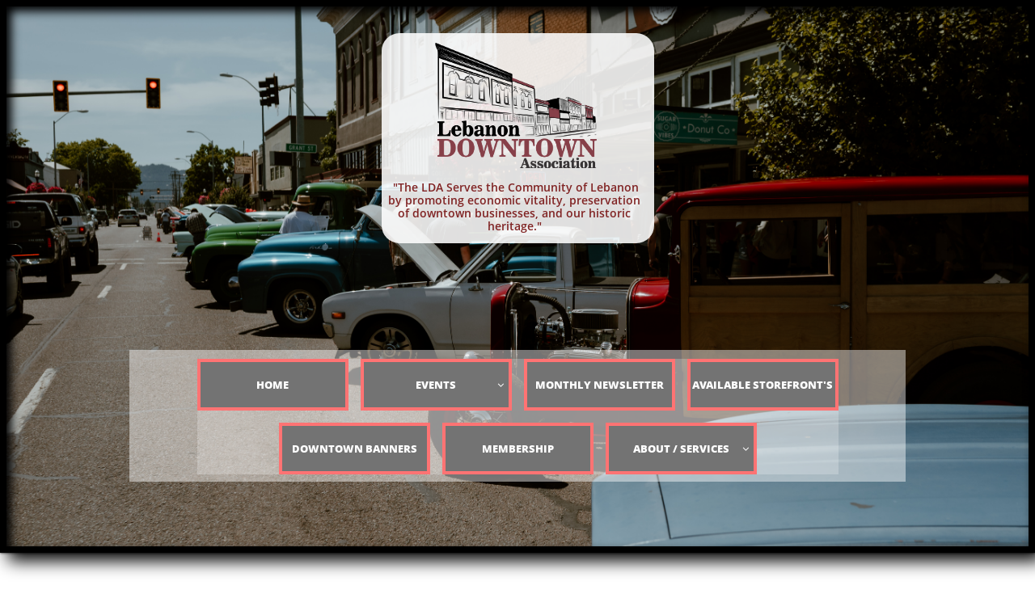

--- FILE ---
content_type: text/html
request_url: https://www.lebanondowntownassociation.com/halloween-hustle-5k
body_size: 9955
content:
<!DOCTYPE html PUBLIC "-//W3C//DTD XHTML 1.0 Transitional//EN" "http://www.w3.org/TR/xhtml1/DTD/xhtml1-transitional.dtd">
<html xmlns="http://www.w3.org/1999/xhtml">
<head>
<title>Halloween Hustle 5K</title>
<meta http-equiv="Content-Type" content="text/html; charset=utf-8"/>
<meta http-equiv="X-UA-Compatible" content="IE=edge">
<meta name="SKYPE_TOOLBAR" content="SKYPE_TOOLBAR_PARSER_COMPATIBLE"/>
<meta name="HandheldFriendly" content="True" />
<meta name="MobileOptimized" content="1024" />
<meta name="viewport" content="width=1024" /> 
<meta name="description" content="Explore the Lebanon Downtown Association website: Your guide to the vibrant heart of Lebanon, Oregon. Discover local events, support thriving businesses, and learn about community revitalization efforts. Access resources for downtown development, volunteer opportunities, and stay connected with everything happening in Lebanon’s historic downtown district!">

<link rel="shortcut icon" href="https://storage.googleapis.com/wzukusers/user-18975416/images/fav-8cbc24632f1049c8bb1b6d58f9beed84/favicon.ico?v=fav-8cbc24632f1049c8bb1b6d58f9beed84" type="image/x-icon" />
<link rel="icon" type="image/png" href="https://storage.googleapis.com/wzukusers/user-18975416/images/fav-8cbc24632f1049c8bb1b6d58f9beed84/favicon-16x16.png?v=fav-8cbc24632f1049c8bb1b6d58f9beed84" sizes="16x16">
<link rel="icon" type="image/png" href="https://storage.googleapis.com/wzukusers/user-18975416/images/fav-8cbc24632f1049c8bb1b6d58f9beed84/favicon-32x32.png?v=fav-8cbc24632f1049c8bb1b6d58f9beed84" sizes="32x32">
<link rel="icon" type="image/png" href="https://storage.googleapis.com/wzukusers/user-18975416/images/fav-8cbc24632f1049c8bb1b6d58f9beed84/favicon-96x96.png?v=fav-8cbc24632f1049c8bb1b6d58f9beed84" sizes="96x96">
<link rel="icon" type="image/png" href="https://storage.googleapis.com/wzukusers/user-18975416/images/fav-8cbc24632f1049c8bb1b6d58f9beed84/favicon-160x160.png?v=fav-8cbc24632f1049c8bb1b6d58f9beed84" sizes="160x160">
<link rel="icon" type="image/png" href="https://storage.googleapis.com/wzukusers/user-18975416/images/fav-8cbc24632f1049c8bb1b6d58f9beed84/favicon-196x196.png?v=fav-8cbc24632f1049c8bb1b6d58f9beed84" sizes="196x196">
<link rel="apple-touch-icon" href="https://storage.googleapis.com/wzukusers/user-18975416/images/fav-8cbc24632f1049c8bb1b6d58f9beed84/apple-touch-icon.png?v=fav-8cbc24632f1049c8bb1b6d58f9beed84" />
<link rel="apple-touch-icon" sizes="57x57" href="https://storage.googleapis.com/wzukusers/user-18975416/images/fav-8cbc24632f1049c8bb1b6d58f9beed84/apple-touch-icon-57x57.png?v=fav-8cbc24632f1049c8bb1b6d58f9beed84">
<link rel="apple-touch-icon" sizes="60x60" href="https://storage.googleapis.com/wzukusers/user-18975416/images/fav-8cbc24632f1049c8bb1b6d58f9beed84/apple-touch-icon-60x60.png?v=fav-8cbc24632f1049c8bb1b6d58f9beed84">
<link rel="apple-touch-icon" sizes="72x72" href="https://storage.googleapis.com/wzukusers/user-18975416/images/fav-8cbc24632f1049c8bb1b6d58f9beed84/apple-touch-icon-72x72.png?v=fav-8cbc24632f1049c8bb1b6d58f9beed84">
<link rel="apple-touch-icon" sizes="114x114" href="https://storage.googleapis.com/wzukusers/user-18975416/images/fav-8cbc24632f1049c8bb1b6d58f9beed84/apple-touch-icon-114x114.png?v=fav-8cbc24632f1049c8bb1b6d58f9beed84">
<link rel="apple-touch-icon" sizes="120x120" href="https://storage.googleapis.com/wzukusers/user-18975416/images/fav-8cbc24632f1049c8bb1b6d58f9beed84/apple-touch-icon-120x120.png?v=fav-8cbc24632f1049c8bb1b6d58f9beed84">
<link rel="apple-touch-icon" sizes="152x152" href="https://storage.googleapis.com/wzukusers/user-18975416/images/fav-8cbc24632f1049c8bb1b6d58f9beed84/apple-touch-icon-152x152.png?v=fav-8cbc24632f1049c8bb1b6d58f9beed84">
<meta name="msapplication-square70x70logo" content="https://storage.googleapis.com/wzukusers/user-18975416/images/fav-8cbc24632f1049c8bb1b6d58f9beed84/mstile-70x70.png?v=fav-8cbc24632f1049c8bb1b6d58f9beed84" />
<meta name="msapplication-square144x144logo" content="https://storage.googleapis.com/wzukusers/user-18975416/images/fav-8cbc24632f1049c8bb1b6d58f9beed84/mstile-144x144.png?v=fav-8cbc24632f1049c8bb1b6d58f9beed84" />
<meta name="msapplication-square150x150logo" content="https://storage.googleapis.com/wzukusers/user-18975416/images/fav-8cbc24632f1049c8bb1b6d58f9beed84/mstile-150x150.png?v=fav-8cbc24632f1049c8bb1b6d58f9beed84" />
<meta name="msapplication-wide310x150logo" content="https://storage.googleapis.com/wzukusers/user-18975416/images/fav-8cbc24632f1049c8bb1b6d58f9beed84/mstile-310x150.png?v=fav-8cbc24632f1049c8bb1b6d58f9beed84" />
<meta name="msapplication-square310x310logo" content="https://storage.googleapis.com/wzukusers/user-18975416/images/fav-8cbc24632f1049c8bb1b6d58f9beed84/mstile-310x310.png?v=fav-8cbc24632f1049c8bb1b6d58f9beed84" />


<meta name="twitter:card" content="summary"/>
<meta property="og:image" content="https://storage.googleapis.com/wzsitethumbnails/site-42021467/800x500.jpg"/>
<meta property="og:image:width" content="800"/>
<meta property="og:image:height" content="500"/>

<script type="text/javascript">
var _fc;window.getInsights=function(a,b){_fc||(_fc=a,a=null),window.AMInsights?(_fc&&(_fc(window.AMInsights),_fc=null),a&&a(window.AMInsights)):(b=b||25,setTimeout(function(){window.getInsights(a,2*b)},b))};
</script>
<script type="text/javascript" src="https://assets.mywebsitebuilder.com/assets/t.js?brand=SiteBuilder&v=g-202507311507277730" async></script>
<script type="text/javascript">
window.getInsights(function(insights){insights.init('0a5ce24f-29d7-4563-9888-9379b79cf126');});
</script>

<link rel='stylesheet' type='text/css' href='https://components.mywebsitebuilder.com/g-202507311507277730/viewer-sitebuilder/viewer.css'/>

<script type='text/javascript'>
var PageData = {"baseAddress":"www.lebanondowntownassociation.com","ServicesBasePath":"","isTablet":false,"siteSettings":{"behanceSocialLinkId":"{\"type\":\"behance\",\"title\":\"Behance\",\"url\":\"http://www.behance.com\"}","doneFirstPublish":"true","dribbbleSocialLinkId":"{\"type\":\"dribbble\",\"title\":\"Dribbble\",\"url\":\"http://www.dribbble.com\"}","enableColumnsGrid":"false","etsySocialLinkId":"{\"type\":\"etsy\",\"title\":\"Etsy\",\"url\":\"http://www.etsy.com\"}","facebookSocialLinkId":"{\"type\":\"facebook\",\"title\":\"Facebook\",\"url\":\"https://www.facebook.com/lebanondowntownassociation\"}","flickrSocialLinkId":"{\"type\":\"flickr\",\"title\":\"Flickr\",\"url\":\"http://www.flickr.com\"}","googlePlusSocialLinkId":"{\"type\":\"googlePlus\",\"title\":\"Google+\",\"url\":\"\"}","instagramSocialLinkId":"{\"type\":\"instagram\",\"title\":\"Instagram\",\"url\":\"http://www.instagram.com\"}","isFirstMobileUse":"true","linkedinSocialLinkId":"{\"type\":\"linkedin\",\"title\":\"LinkedIn\",\"url\":\"\"}","mobileIsDeactivated":"true","picasaSocialLinkId":"{\"type\":\"picasa\",\"title\":\"Picasa\",\"url\":\"http://www.picasa.com\"}","pinterestSocialLinkId":"{\"type\":\"pinterest\",\"title\":\"Pinterest\",\"url\":\"\"}","redditSocialLinkId":"{\"type\":\"reddit\",\"title\":\"Reddit\",\"url\":\"http://www.reddit.com\"}","renrenSocialLinkId":"{\"type\":\"renren\",\"title\":\"Renren\",\"url\":\"http://www.renren.com\"}","showAlwaysColumnsGrid":"false","soundCloudSocialLinkId":"{\"type\":\"soundCloud\",\"title\":\"SoundCloud\",\"url\":\"http://www.soundcloud.com\"}","tripAdvisorSocialLinkId":"{\"type\":\"tripAdvisor\",\"title\":\"Trip Advisor\",\"url\":\"http://www.tripadvisor.com\"}","tumblrSocialLinkId":"{\"type\":\"tumblr\",\"title\":\"Tumblr\",\"url\":\"http://www.tumblr.com\"}","twitterSocialLinkId":"{\"type\":\"twitter\",\"title\":\"Twitter\",\"url\":\"\"}","vimeoSocialLinkId":"{\"type\":\"vimeo\",\"title\":\"Vimeo\",\"url\":\"http://www.vimeo.com\"}","vkSocialLinkId":"{\"type\":\"vk\",\"title\":\"VK\",\"url\":\"http://www.vk.com\"}","weiboSocialLinkId":"{\"type\":\"weibo\",\"title\":\"Weibo\",\"url\":\"http://www.weibo.com\"}","youtubeSocialLinkId":"{\"type\":\"youtube\",\"title\":\"Youtube\",\"url\":\"http://www.youtube.com\"}"},"defaultAjaxPageID":"id1658442793241","PageNotFound":false};
var Global = {"FacebookAppID":null,"IsMobileView":false,"IsTabletView":false,"IsMobileClient":false,"CloudflareOptions":6,"SiteID":42021467};
var SiteInformation = {"groupId":42021467,"isPublished":false,"limitations":{"video":{"limitation":{"isLimited":true},"dialog":{"isDiscount":false}},"pages":{"limitation":{"isLimited":true},"dialog":{"isDiscount":false}},"ecommerce":{"limitation":{"isLimited":true},"dialog":{"isDiscount":false}},"publish":{"limitation":{"isLimited":true},"dialog":{"isDiscount":false}},"stats":{"limitation":{"isLimited":false},"dialog":{"isDiscount":false}},"storage":{"limitation":{"isLimited":true},"dialog":{"isDiscount":false}},"file":{"limitation":{"isLimited":true},"dialog":{"isDiscount":false}},"premium":{"limitation":{"isLimited":false},"dialog":{"isDiscount":false}},"mobile":{"limitation":{"isLimited":true},"dialog":{"isDiscount":false}},"newSites":{"limitation":{"isLimited":true},"dialog":{"isDiscount":false}},"favicon":{"limitation":{"isLimited":true},"dialog":{"isDiscount":false}},"embedded":{"limitation":{"isLimited":true},"dialog":{"isDiscount":false}},"bannerFeature":{"limitation":{"isLimited":false},"dialog":{"isDiscount":false},"iframeUrl":"https://components.mywebsitebuilder.com/sitebuilder/freebanner.html","iframeHeight":"66px"},"history":{"limitation":{"isLimited":true},"dialog":{"isDiscount":false}},"posts":{"limitation":{"isLimited":true},"dialog":{"isDiscount":false}},"hdvideo":{"limitation":{"isLimited":true},"dialog":{"isDiscount":false}},"totalPages":{"limitation":{"isLimited":true},"dialog":{"isDiscount":false}},"advancedStats":{"limitation":{"isLimited":false},"dialog":{"isDiscount":false}},"form":{"limitation":{"isLimited":true},"dialog":{"isDiscount":false}}},"isPremium":true,"isSaved":false,"siteType":0,"isTemplate":false,"baseVersion":"60908534","isFirstSiteVersion":false,"hasSites":false,"storeInformation":{},"appMarketInformation":{}};
var Settings = {"UserStorageUrlsMap":{"2":"https://wzukusers.blob.core.windows.net/user-{0}/","6":"https://storage.googleapis.com/wzukusers/user-{0}/","61":"https://storage.googleapis.com/wzukusers/user-{0}/","100":"https://storage.googleapis.com/te-hosted-sites/user-{0}/","105":"https://storage.googleapis.com/te-sitey-sites/user-{0}/","103":"https://storage.googleapis.com/te-websitebuilder-sites/user-{0}/","102":"https://storage.googleapis.com/te-sitelio-sites/user-{0}/","106":"https://storage.googleapis.com/te-sitebuilder-sites/user-{0}/"},"WebzaiStorageUrlsMap":{"2":"https://wzuk.blob.core.windows.net/assets/","6":"https://storage.googleapis.com/wzuk/assets/","61":"https://storage.googleapis.com/wzuk/assets/"},"InsightsTrackerUrl":"https://assets.mywebsitebuilder.com/assets","GoogleMapsApiKey":"AIzaSyB0Y_Se6ML5I_sabSoSyMg004wY1XUoBaY","RecaptchaSiteKey":"6LeezEMUAAAAABxJKN1gbtMmzRN6C2CfFD1E6r0U","StaticContentUrl":"https://webzaidev.blob.core.windows.net/","ServiceAddress":"https://editor.sitebuilder.com/","ApplicationRoot":"https://components.mywebsitebuilder.com/g-202507311507277730","Brand":6,"ApplicationDomain":"sitebuilder.com","YoutubeApiKey":"","InstagramClientId":"483843269120637","AppsIframeRoot":"https://components.mywebsitebuilder.com","AppVersion":"g-202507311507277730","DevelopmentMode":"","ServiceEndpoints":{"Store":{"EmbedApi":"https://embed.sitebuilder.com/dist/src/","PublicApi":"https://store-api.sitebuilder.com/v1/"},"Storage":null},"ImageProxy":"https://images.builderservices.io/s/?","DataProxy":"https://data.mywebsitebuilder.com","IsApiPartner":false,"BrandName":"SiteBuilder","RaygunSettings":null,"FreeBannerUrl":"https://components.mywebsitebuilder.com/sitebuilder/freebanner.html"};

</script>
<script src='https://components.mywebsitebuilder.com/g-202507311507277730/viewer/viewer.js' type='text/javascript'></script>

<script src='https://storage.googleapis.com/te-sitebuilder-sites/user-18975416/sites/42021467/569beadf5cd46vWma5rX/889e9b54367d45b79e5bfca8be232abf.js?1768254477' type='text/javascript'></script>
<script src='https://storage.googleapis.com/te-sitebuilder-sites/user-18975416/sites/42021467/569beadf5cd46vWma5rX/8ea32d5feed045008cfaa9a08736d2aa.js?1768254477' type='text/javascript'></script>
<script src='https://storage.googleapis.com/te-sitebuilder-sites/user-18975416/sites/42021467/569beadf5cd46vWma5rX/e75c3bb1a0794f3cbcafa52317e3d51e.js?1768254477' type='text/javascript'></script>
<script type='text/javascript'>
var SiteFilesMap = {"page-id1343569893637":"https://storage.googleapis.com/te-sitebuilder-sites/user-18975416/sites/42021467/569beadf5cd46vWma5rX/7157e705212b46ac85c4005fb136b789.js","page-1404016490538":"https://storage.googleapis.com/te-sitebuilder-sites/user-18975416/sites/42021467/569beadf5cd46vWma5rX/2f65128c4237479e8d2d490edb885f10.js","page-id1465996365986":"https://storage.googleapis.com/te-sitebuilder-sites/user-18975416/sites/42021467/569beadf5cd46vWma5rX/4b651af0ea3f4dcdaadbe63111e6ad61.js","page-id1487876980236":"https://storage.googleapis.com/te-sitebuilder-sites/user-18975416/sites/42021467/569beadf5cd46vWma5rX/665d1cc12da1413bb9f23c4d3b074306.js","page-id1610607916719":"https://storage.googleapis.com/te-sitebuilder-sites/user-18975416/sites/42021467/569beadf5cd46vWma5rX/93615e4654f94469b55f94b888c3f369.js","page-id1611185151863":"https://storage.googleapis.com/te-sitebuilder-sites/user-18975416/sites/42021467/569beadf5cd46vWma5rX/34319024478447128a8d7d0cf058c045.js","page-id1611185979982":"https://storage.googleapis.com/te-sitebuilder-sites/user-18975416/sites/42021467/569beadf5cd46vWma5rX/be68cbcc8de64346a9ce8c96531e198b.js","page-id1611699738491":"https://storage.googleapis.com/te-sitebuilder-sites/user-18975416/sites/42021467/569beadf5cd46vWma5rX/822a47cababf4cb5b1a8a9af9cae6355.js","page-id1638823334296":"https://storage.googleapis.com/te-sitebuilder-sites/user-18975416/sites/42021467/569beadf5cd46vWma5rX/8a315dbb719c4ea79b774c40db43df67.js","page-id1654632012536":"https://storage.googleapis.com/te-sitebuilder-sites/user-18975416/sites/42021467/569beadf5cd46vWma5rX/5e608d24a6134be6a25fe2d78b48decb.js","page-id1656466637389":"https://storage.googleapis.com/te-sitebuilder-sites/user-18975416/sites/42021467/569beadf5cd46vWma5rX/8680b97be688415bb55dad7ff345fdc5.js","page-id1658442696098":"https://storage.googleapis.com/te-sitebuilder-sites/user-18975416/sites/42021467/569beadf5cd46vWma5rX/753b5ec23b274615811932f8dbd5b8f7.js","page-id1658442793241":"https://storage.googleapis.com/te-sitebuilder-sites/user-18975416/sites/42021467/569beadf5cd46vWma5rX/8ea32d5feed045008cfaa9a08736d2aa.js","page-id1661976780372":"https://storage.googleapis.com/te-sitebuilder-sites/user-18975416/sites/42021467/569beadf5cd46vWma5rX/45312818660a47f5bafcee16043121f6.js","page-id1662574327788":"https://storage.googleapis.com/te-sitebuilder-sites/user-18975416/sites/42021467/569beadf5cd46vWma5rX/f412d3450ccf4c7c8ee6f66ebad24e28.js","page-id1663870014787":"https://storage.googleapis.com/te-sitebuilder-sites/user-18975416/sites/42021467/569beadf5cd46vWma5rX/e3d62f4fee714f6daa7a04b2388320db.js","page-id1668716711142":"https://storage.googleapis.com/te-sitebuilder-sites/user-18975416/sites/42021467/569beadf5cd46vWma5rX/05a2df909115432ab21178265636854e.js","page-id1730828853888":"https://storage.googleapis.com/te-sitebuilder-sites/user-18975416/sites/42021467/569beadf5cd46vWma5rX/b82dca82033a495e971bca3c86272465.js","page-id1737064994056":"https://storage.googleapis.com/te-sitebuilder-sites/user-18975416/sites/42021467/569beadf5cd46vWma5rX/e93f1c19e88f48f887e036c5a929b0b1.js","page-id1742412814779":"https://storage.googleapis.com/te-sitebuilder-sites/user-18975416/sites/42021467/569beadf5cd46vWma5rX/1a1357e5d9c94f99bf2cd620e593be3a.js","page-id1747340991834":"https://storage.googleapis.com/te-sitebuilder-sites/user-18975416/sites/42021467/569beadf5cd46vWma5rX/4579aec9bfc0407e8d3c1e800cbdf8f0.js","page-id1752275778813":"https://storage.googleapis.com/te-sitebuilder-sites/user-18975416/sites/42021467/569beadf5cd46vWma5rX/520aa8adcd10474ab13206c94a96b697.js","page-id1753378144298":"https://storage.googleapis.com/te-sitebuilder-sites/user-18975416/sites/42021467/569beadf5cd46vWma5rX/98b008ab1db640a08e0e044c9397574d.js","page-id1754348464547":"https://storage.googleapis.com/te-sitebuilder-sites/user-18975416/sites/42021467/569beadf5cd46vWma5rX/f23d9fc2002b4aafa1b0e6c3934b19b2.js","page-id1758820670110":"https://storage.googleapis.com/te-sitebuilder-sites/user-18975416/sites/42021467/569beadf5cd46vWma5rX/6474e739e471469fa90e49993edc2b9d.js","page-id1758923556338":"https://storage.googleapis.com/te-sitebuilder-sites/user-18975416/sites/42021467/569beadf5cd46vWma5rX/310fbb5db8964668ba8710d34343eb47.js","page-id1758924605884":"https://storage.googleapis.com/te-sitebuilder-sites/user-18975416/sites/42021467/569beadf5cd46vWma5rX/c46d29e8d4864979a176326a242922ea.js","page-id1758925047104":"https://storage.googleapis.com/te-sitebuilder-sites/user-18975416/sites/42021467/569beadf5cd46vWma5rX/3bfd690cd77e4d02b1c4b23ba3a52578.js","page-id1758925283593":"https://storage.googleapis.com/te-sitebuilder-sites/user-18975416/sites/42021467/569beadf5cd46vWma5rX/e5e40b663e504185acb3955a2f601405.js","page-id1758925520551":"https://storage.googleapis.com/te-sitebuilder-sites/user-18975416/sites/42021467/569beadf5cd46vWma5rX/18dfa08a968c4c54938f33e576bb21b4.js","page-id1758925634135":"https://storage.googleapis.com/te-sitebuilder-sites/user-18975416/sites/42021467/569beadf5cd46vWma5rX/5b66c2a751d14937888895aff86df3e1.js","page-id1758926652592":"https://storage.googleapis.com/te-sitebuilder-sites/user-18975416/sites/42021467/569beadf5cd46vWma5rX/050cad185fa249fc9977c33a868d7a58.js","page-id1758926856244":"https://storage.googleapis.com/te-sitebuilder-sites/user-18975416/sites/42021467/569beadf5cd46vWma5rX/40ed5180e1734a62b6061fc7edb0bbb9.js","page-id1760726853023":"https://storage.googleapis.com/te-sitebuilder-sites/user-18975416/sites/42021467/569beadf5cd46vWma5rX/fe27ec4db7f34d04a529ae57f82ebc51.js","page-id1767371922124":"https://storage.googleapis.com/te-sitebuilder-sites/user-18975416/sites/42021467/569beadf5cd46vWma5rX/6f436ee76aff456080632bb133c3896e.js","page-id1767371938872":"https://storage.googleapis.com/te-sitebuilder-sites/user-18975416/sites/42021467/569beadf5cd46vWma5rX/e466732b9a064f778b353ef82f432099.js","page-id1767371951153":"https://storage.googleapis.com/te-sitebuilder-sites/user-18975416/sites/42021467/569beadf5cd46vWma5rX/ae72f0d58caa49e381f06d73fbe76f08.js","page-1404016404506":"https://storage.googleapis.com/te-sitebuilder-sites/user-18975416/sites/42021467/569beadf5cd46vWma5rX/fb9310e187904d6f8daf3dba9c5968f6.js","page-1404290454152":"https://storage.googleapis.com/te-sitebuilder-sites/user-18975416/sites/42021467/569beadf5cd46vWma5rX/910c1fcf8c404cc294a8abcbc907a083.js","page-id1739391636675":"https://storage.googleapis.com/te-sitebuilder-sites/user-18975416/sites/42021467/569beadf5cd46vWma5rX/64ef16d82542475ab31d855e68c15a38.js","master-1343569893636":"https://storage.googleapis.com/te-sitebuilder-sites/user-18975416/sites/42021467/569beadf5cd46vWma5rX/e75c3bb1a0794f3cbcafa52317e3d51e.js","site-structure":"https://storage.googleapis.com/te-sitebuilder-sites/user-18975416/sites/42021467/569beadf5cd46vWma5rX/889e9b54367d45b79e5bfca8be232abf.js"};
</script>


<style type="text/css"> #mobile-loading-screen, #desktop-loading-screen{position:absolute;left:0;top:0;right:0;bottom:0;z-index:100000000;background:white url('[data-uri]') center center no-repeat;} body.state-loading-mobile-viewer, body.state-loading-mobile-viewer .page-element, body.state-loading-mobile-viewer #body-element, body.state-loading-desktop-viewer, body.state-loading-desktop-viewer .page-element, body.state-loading-desktop-viewer #body-element{height:100%;width:100%;overflow-y:hidden !important;} </style>
<script type="text/javascript">
var DynamicPageContent = null;
var DBSiteMetaData = { "pagesStructureInformation":{"pagesData":{"id1343569893637":{"metaTags":"<meta name=\"google-site-verification\" content=\"K0x6IhKqRNjrUFWuv6fVlFkt_P_ASVXvZu1brGpAbPA\" />","headerCode":"","footerCode":"","tags":[],"id":"id1343569893637","pageID":null,"pid":null,"title":"HOME","name":null,"pageTitle":"Home Page","description":"The Main page when visiting the site","keyWords":"","index":1,"isHomePage":true,"shareStyle":true,"useNameASTitle":true,"supportsMobileStates":true,"urlAlias":"","useNameASUrl":false,"useDefaultTitle":false,"masterPageListName":"","masterPageType":"","isSearchEngineDisabled":false},"1404016404506":{"metaTags":"","headerCode":"","footerCode":"","tags":[],"id":"1404016404506","pageID":null,"pid":null,"title":"ABOUT / SERVICES","name":null,"pageTitle":"","description":"","keyWords":"","index":32,"isHomePage":false,"shareStyle":true,"useNameASTitle":true,"supportsMobileStates":true,"urlAlias":"about-services","useNameASUrl":true,"useDefaultTitle":false,"masterPageListName":"","masterPageType":"","isSearchEngineDisabled":false,"menu":{"isDesktopDisabled":false}},"1404016490538":{"metaTags":"","headerCode":"","footerCode":"","tags":[],"id":"1404016490538","pageID":null,"pid":null,"title":"Board & Committees","name":null,"pageTitle":"SERVICES","description":"","keyWords":"","index":37,"isHomePage":false,"shareStyle":true,"useNameASTitle":true,"supportsMobileStates":true,"urlAlias":"board-committees","useNameASUrl":true,"useDefaultTitle":false,"masterPageListName":"","masterPageType":"","isSearchEngineDisabled":false,"menu":{"isDesktopDisabled":false}},"1404290454152":{"metaTags":"","headerCode":"","footerCode":"","tags":[],"id":"1404290454152","pageID":null,"pid":null,"title":"Contact","name":null,"pageTitle":"","description":"default description","keyWords":"","index":38,"isHomePage":false,"shareStyle":true,"useNameASTitle":true,"supportsMobileStates":true,"urlAlias":"contact","useNameASUrl":true,"useDefaultTitle":false,"masterPageListName":"","masterPageType":"","isSearchEngineDisabled":false},"id1465996365986":{"metaTags":"","headerCode":"","footerCode":"","tags":[],"id":"id1465996365986","pageID":null,"pid":null,"title":"EVENTS","name":null,"pageTitle":"","description":"","keyWords":"","index":2,"isHomePage":false,"shareStyle":true,"useNameASTitle":false,"supportsMobileStates":true,"urlAlias":"events","useNameASUrl":true,"useDefaultTitle":false,"masterPageListName":"","masterPageType":"","isSearchEngineDisabled":false,"menu":{"isDesktopDisabled":false,"isMobileDisabled":false}},"id1487876980236":{"metaTags":"","headerCode":"","footerCode":"","tags":[],"id":"id1487876980236","pageID":null,"pid":null,"title":"AVAILABLE GRANTS","name":null,"pageTitle":"","description":"","keyWords":"","index":33,"isHomePage":false,"shareStyle":true,"useNameASTitle":false,"supportsMobileStates":true,"urlAlias":"available-grants","useNameASUrl":true,"useDefaultTitle":false,"masterPageListName":"","masterPageType":"","isSearchEngineDisabled":false,"menu":{"isDesktopDisabled":false,"isMobileDisabled":false}},"id1610607916719":{"metaTags":"","headerCode":"","footerCode":"","tags":[],"id":"id1610607916719","pageID":null,"pid":null,"title":"VOLUNTEER","name":null,"pageTitle":"","description":"","keyWords":"","index":34,"isHomePage":false,"shareStyle":false,"useNameASTitle":false,"supportsMobileStates":true,"urlAlias":"volunteer","useNameASUrl":true,"useDefaultTitle":false,"masterPageListName":"","masterPageType":"","isSearchEngineDisabled":false,"menu":{"isDesktopDisabled":false,"isMobileDisabled":false}},"id1611185151863":{"metaTags":"","headerCode":"","footerCode":"","tags":[],"id":"id1611185151863","pageID":null,"pid":null,"title":"Flags along Main Street","name":null,"pageTitle":"","description":"","keyWords":"","index":35,"isHomePage":false,"shareStyle":false,"useNameASTitle":false,"supportsMobileStates":true,"urlAlias":"flags-along-main-street","useNameASUrl":true,"useDefaultTitle":false,"masterPageListName":"","masterPageType":"","isSearchEngineDisabled":false,"menu":{"isDesktopDisabled":false,"isMobileDisabled":false}},"id1611185979982":{"metaTags":"","headerCode":"","footerCode":"","tags":[],"id":"id1611185979982","pageID":null,"pid":null,"title":"Community Clean Up Day","name":null,"pageTitle":"","description":"","keyWords":"","index":24,"isHomePage":false,"shareStyle":false,"useNameASTitle":false,"supportsMobileStates":true,"urlAlias":"community-clean-up-day","useNameASUrl":true,"useDefaultTitle":false,"masterPageListName":"","masterPageType":"","isSearchEngineDisabled":false,"menu":{"isDesktopDisabled":true,"isMobileDisabled":true}},"id1611699738491":{"metaTags":"","headerCode":"","footerCode":"","tags":[],"id":"id1611699738491","pageID":null,"pid":null,"title":"Downtown Directory","name":null,"pageTitle":"","description":"","keyWords":"","index":40,"isHomePage":false,"shareStyle":false,"useNameASTitle":false,"supportsMobileStates":true,"urlAlias":"downtown-directory","useNameASUrl":true,"useDefaultTitle":false,"masterPageListName":"","masterPageType":"","isSearchEngineDisabled":false,"menu":{"isDesktopDisabled":false,"isMobileDisabled":false}},"id1638823334296":{"metaTags":"","headerCode":"","footerCode":"","tags":[],"id":"id1638823334296","pageID":null,"pid":null,"title":"Holiday Window Contest","name":null,"pageTitle":"","description":"","keyWords":"","index":15,"isHomePage":false,"shareStyle":false,"useNameASTitle":false,"supportsMobileStates":true,"urlAlias":"holiday-window-contest","useNameASUrl":true,"useDefaultTitle":false,"masterPageListName":"","masterPageType":"","isSearchEngineDisabled":false,"menu":{"isDesktopDisabled":false,"isMobileDisabled":false}},"id1654632012536":{"metaTags":"","headerCode":"","footerCode":"","tags":[],"id":"id1654632012536","pageID":null,"pid":null,"title":"Downtown Holiday Festival","name":null,"pageTitle":"","description":"","keyWords":"","index":16,"isHomePage":false,"shareStyle":false,"useNameASTitle":false,"supportsMobileStates":true,"urlAlias":"downtown-holiday-festival","useNameASUrl":true,"useDefaultTitle":false,"masterPageListName":"","masterPageType":"","isSearchEngineDisabled":false,"menu":{"isDesktopDisabled":false,"isMobileDisabled":false}},"id1656466637389":{"metaTags":"","headerCode":"","footerCode":"","tags":[],"id":"id1656466637389","pageID":null,"pid":null,"title":"2025 Classic Car Show","name":null,"pageTitle":"","description":"","keyWords":"","index":20,"isHomePage":false,"shareStyle":false,"useNameASTitle":false,"supportsMobileStates":true,"urlAlias":"2025-classic-car-show","useNameASUrl":true,"useDefaultTitle":false,"masterPageListName":"","masterPageType":"","isSearchEngineDisabled":false,"menu":{"isDesktopDisabled":true,"isMobileDisabled":true}},"id1658442696098":{"metaTags":"","headerCode":"","footerCode":"","tags":[],"id":"id1658442696098","pageID":null,"pid":null,"title":"2025 Concerts in the Park","name":null,"pageTitle":"","description":"","keyWords":"","index":21,"isHomePage":false,"shareStyle":false,"useNameASTitle":false,"supportsMobileStates":true,"urlAlias":"2025-concerts-in-the-park","useNameASUrl":true,"useDefaultTitle":false,"masterPageListName":"","masterPageType":"","isSearchEngineDisabled":false,"menu":{"isDesktopDisabled":true,"isMobileDisabled":true}},"id1658442793241":{"metaTags":"","headerCode":"","footerCode":"","tags":[],"id":"id1658442793241","pageID":null,"pid":null,"title":"Halloween Hustle 5K","name":null,"pageTitle":"","description":"","keyWords":"","index":9,"isHomePage":false,"shareStyle":false,"useNameASTitle":false,"supportsMobileStates":true,"urlAlias":"halloween-hustle-5k","useNameASUrl":true,"useDefaultTitle":false,"masterPageListName":"","masterPageType":"","isSearchEngineDisabled":false,"menu":{"isDesktopDisabled":false,"isMobileDisabled":false}},"id1661976780372":{"metaTags":"","headerCode":"","footerCode":"","tags":[],"id":"id1661976780372","pageID":null,"pid":null,"title":"Art Program","name":null,"pageTitle":"","description":"","keyWords":"","index":28,"isHomePage":false,"shareStyle":false,"useNameASTitle":false,"supportsMobileStates":true,"urlAlias":"art-program","useNameASUrl":true,"useDefaultTitle":false,"masterPageListName":"","masterPageType":"","isSearchEngineDisabled":false},"id1662574327788":{"metaTags":"","headerCode":"","footerCode":"","tags":[],"id":"id1662574327788","pageID":null,"pid":null,"title":"Thank you!","name":null,"pageTitle":"","description":"","keyWords":"","index":36,"isHomePage":false,"shareStyle":false,"useNameASTitle":false,"supportsMobileStates":true,"urlAlias":"thank-you","useNameASUrl":true,"useDefaultTitle":false,"masterPageListName":"","masterPageType":"","isSearchEngineDisabled":false,"menu":{"isDesktopDisabled":false}},"id1663870014787":{"metaTags":"","headerCode":"","footerCode":"","tags":[],"id":"id1663870014787","pageID":null,"pid":null,"title":"Downtown Trick or Treat","name":null,"pageTitle":"","description":"","keyWords":"","index":8,"isHomePage":false,"shareStyle":false,"useNameASTitle":false,"supportsMobileStates":true,"urlAlias":"downtown-trick-or-treat","useNameASUrl":true,"useDefaultTitle":false,"masterPageListName":"","masterPageType":"","isSearchEngineDisabled":false,"menu":{"isDesktopDisabled":false,"isMobileDisabled":false}},"id1668716711142":{"metaTags":"","headerCode":"","footerCode":"","tags":[],"id":"id1668716711142","pageID":null,"pid":null,"title":"Toy Drive","name":null,"pageTitle":"","description":"","keyWords":"","index":19,"isHomePage":false,"shareStyle":false,"useNameASTitle":false,"supportsMobileStates":true,"urlAlias":"toy-drive","useNameASUrl":true,"useDefaultTitle":false,"masterPageListName":"","masterPageType":"","isSearchEngineDisabled":false,"menu":{"isDesktopDisabled":false,"isMobileDisabled":false}},"id1730828853888":{"metaTags":"","headerCode":"","footerCode":"","tags":[],"id":"id1730828853888","pageID":null,"pid":null,"title":"AVAILABLE STOREFRONT'S","name":null,"pageTitle":"","description":"","keyWords":"","index":26,"isHomePage":false,"shareStyle":false,"useNameASTitle":false,"supportsMobileStates":true,"urlAlias":"available-storefront-s","useNameASUrl":true,"useDefaultTitle":false,"masterPageListName":"","masterPageType":"","isSearchEngineDisabled":false,"menu":{"isDesktopDisabled":false,"isMobileDisabled":false}},"id1737064994056":{"metaTags":"","headerCode":"","footerCode":"","tags":[],"id":"id1737064994056","pageID":null,"pid":null,"title":"MONTHLY NEWSLETTER","name":null,"pageTitle":"","description":"","keyWords":"","index":25,"isHomePage":false,"shareStyle":false,"useNameASTitle":false,"supportsMobileStates":true,"urlAlias":"monthly-newsletter","useNameASUrl":true,"useDefaultTitle":false,"masterPageListName":"","masterPageType":"","isSearchEngineDisabled":false},"id1739391636675":{"metaTags":"","headerCode":"","footerCode":"","tags":[],"id":"id1739391636675","pageID":null,"pid":null,"title":"MEMBERSHIP","name":null,"pageTitle":"","description":"","keyWords":"","index":31,"isHomePage":false,"shareStyle":false,"useNameASTitle":false,"supportsMobileStates":true,"urlAlias":"membership","useNameASUrl":true,"useDefaultTitle":false,"masterPageListName":"","masterPageType":"","isSearchEngineDisabled":false,"menu":{"isDesktopDisabled":false,"isMobileDisabled":false}},"id1742412814779":{"metaTags":"","headerCode":"","footerCode":"","tags":[],"id":"id1742412814779","pageID":null,"pid":null,"title":"FEATURED BUSINESS","name":null,"pageTitle":"","description":"","keyWords":"","index":30,"isHomePage":false,"shareStyle":false,"useNameASTitle":false,"supportsMobileStates":true,"urlAlias":"featured-business","useNameASUrl":true,"useDefaultTitle":false,"masterPageListName":"","masterPageType":"","isSearchEngineDisabled":false,"menu":{"isDesktopDisabled":true,"isMobileDisabled":true}},"id1747340991834":{"metaTags":"","headerCode":"","footerCode":"","tags":[],"id":"id1747340991834","pageID":null,"pid":null,"title":"2025 Wine Walk","name":null,"pageTitle":"","description":"","keyWords":"","index":23,"isHomePage":false,"shareStyle":false,"useNameASTitle":false,"supportsMobileStates":true,"urlAlias":"2025-wine-walk","useNameASUrl":true,"useDefaultTitle":false,"masterPageListName":"","masterPageType":"","isSearchEngineDisabled":false,"menu":{"isDesktopDisabled":true,"isMobileDisabled":true}},"id1752275778813":{"metaTags":"","headerCode":"","footerCode":"","tags":[],"id":"id1752275778813","pageID":null,"pid":null,"title":"Events & Programs (Class Template)","name":null,"pageTitle":"","description":"","keyWords":"","index":39,"isHomePage":false,"shareStyle":false,"useNameASTitle":false,"supportsMobileStates":true,"urlAlias":"events-programs-class-template","useNameASUrl":true,"useDefaultTitle":false,"masterPageListName":"","masterPageType":"","isSearchEngineDisabled":false,"menu":{"isDesktopDisabled":true,"isMobileDisabled":true}},"id1753378144298":{"metaTags":"","headerCode":"","footerCode":"","tags":[],"id":"id1753378144298","pageID":null,"pid":null,"title":"2025 Movies at the Mill","name":null,"pageTitle":"","description":"","keyWords":"","index":22,"isHomePage":false,"shareStyle":false,"useNameASTitle":false,"supportsMobileStates":true,"urlAlias":"2025-movies-at-the-mill","useNameASUrl":true,"useDefaultTitle":false,"masterPageListName":"","masterPageType":"","isSearchEngineDisabled":false,"menu":{"isDesktopDisabled":true,"isMobileDisabled":true}},"id1754348464547":{"metaTags":"","headerCode":"","footerCode":"","tags":[],"id":"id1754348464547","pageID":null,"pid":null,"title":"PROGRAMS","name":null,"pageTitle":"","description":"","keyWords":"","index":27,"isHomePage":false,"shareStyle":false,"useNameASTitle":false,"supportsMobileStates":true,"urlAlias":"programs","useNameASUrl":true,"useDefaultTitle":false,"masterPageListName":"","masterPageType":"","isSearchEngineDisabled":false,"menu":{"isDesktopDisabled":true,"isMobileDisabled":true}},"id1758820670110":{"metaTags":"","headerCode":"","footerCode":"","tags":[],"id":"id1758820670110","pageID":null,"pid":null,"title":"DOWNTOWN BANNERS","name":null,"pageTitle":"","description":"","keyWords":"","index":29,"isHomePage":false,"shareStyle":false,"useNameASTitle":false,"supportsMobileStates":true,"urlAlias":"downtown-banners","useNameASUrl":true,"useDefaultTitle":false,"masterPageListName":"","masterPageType":"","isSearchEngineDisabled":false},"id1758923556338":{"metaTags":"","headerCode":"","footerCode":"","tags":[],"id":"id1758923556338","pageID":null,"pid":null,"title":"Holidays in the Park","name":null,"pageTitle":"","description":"","keyWords":"","index":17,"isHomePage":false,"shareStyle":false,"useNameASTitle":false,"supportsMobileStates":true,"urlAlias":"holidays-in-the-park","useNameASUrl":true,"useDefaultTitle":false,"masterPageListName":"","masterPageType":"","isSearchEngineDisabled":false,"menu":{"isDesktopDisabled":false,"isMobileDisabled":false}},"id1758924605884":{"metaTags":"","headerCode":"","footerCode":"","tags":[],"id":"id1758924605884","pageID":null,"pid":null,"title":"October 2025 (Dates Here)","name":null,"pageTitle":"","description":"","keyWords":"","index":6,"isHomePage":false,"shareStyle":false,"useNameASTitle":false,"supportsMobileStates":true,"urlAlias":"october-2025-dates-here","useNameASUrl":true,"useDefaultTitle":false,"masterPageListName":"","masterPageType":"","isSearchEngineDisabled":false,"menu":{"isDesktopDisabled":true,"isMobileDisabled":true}},"id1758925047104":{"metaTags":"","headerCode":"","footerCode":"","tags":[],"id":"id1758925047104","pageID":null,"pid":null,"title":"Downtown Historic Walk","name":null,"pageTitle":"","description":"","keyWords":"","index":18,"isHomePage":false,"shareStyle":false,"useNameASTitle":false,"supportsMobileStates":true,"urlAlias":"downtown-historic-walk","useNameASUrl":true,"useDefaultTitle":false,"masterPageListName":"","masterPageType":"","isSearchEngineDisabled":false,"menu":{"isDesktopDisabled":false,"isMobileDisabled":false}},"id1758925283593":{"metaTags":"","headerCode":"","footerCode":"","tags":[],"id":"id1758925283593","pageID":null,"pid":null,"title":"Shop Small (Black Friday)","name":null,"pageTitle":"","description":"","keyWords":"","index":13,"isHomePage":false,"shareStyle":false,"useNameASTitle":false,"supportsMobileStates":true,"urlAlias":"shop-small-black-friday","useNameASUrl":true,"useDefaultTitle":false,"masterPageListName":"","masterPageType":"","isSearchEngineDisabled":false,"menu":{"isDesktopDisabled":false,"isMobileDisabled":false}},"id1758925520551":{"metaTags":"","headerCode":"","footerCode":"","tags":[],"id":"id1758925520551","pageID":null,"pid":null,"title":"First Friday (November 7th)","name":null,"pageTitle":"","description":"","keyWords":"","index":11,"isHomePage":false,"shareStyle":false,"useNameASTitle":false,"supportsMobileStates":true,"urlAlias":"first-friday-november-7th","useNameASUrl":true,"useDefaultTitle":false,"masterPageListName":"","masterPageType":"","isSearchEngineDisabled":false},"id1758925634135":{"metaTags":"","headerCode":"","footerCode":"","tags":[],"id":"id1758925634135","pageID":null,"pid":null,"title":"First Friday (October 3rd)","name":null,"pageTitle":"","description":"","keyWords":"","index":7,"isHomePage":false,"shareStyle":false,"useNameASTitle":false,"supportsMobileStates":true,"urlAlias":"first-friday-october-3rd","useNameASUrl":true,"useDefaultTitle":false,"masterPageListName":"","masterPageType":"","isSearchEngineDisabled":false},"id1758926652592":{"metaTags":"","headerCode":"","footerCode":"","tags":[],"id":"id1758926652592","pageID":null,"pid":null,"title":"November 2025 (Dates Here)","name":null,"pageTitle":"","description":"","keyWords":"","index":10,"isHomePage":false,"shareStyle":false,"useNameASTitle":false,"supportsMobileStates":true,"urlAlias":"november-2025-dates-here","useNameASUrl":true,"useDefaultTitle":false,"masterPageListName":"","masterPageType":"","isSearchEngineDisabled":false,"menu":{"isDesktopDisabled":true,"isMobileDisabled":true}},"id1758926856244":{"metaTags":"","headerCode":"","footerCode":"","tags":[],"id":"id1758926856244","pageID":null,"pid":null,"title":"December 2025 (Dates Here)","name":null,"pageTitle":"","description":"","keyWords":"","index":14,"isHomePage":false,"shareStyle":false,"useNameASTitle":false,"supportsMobileStates":true,"urlAlias":"december-2025-dates-here","useNameASUrl":true,"useDefaultTitle":false,"masterPageListName":"","masterPageType":"","isSearchEngineDisabled":false,"menu":{"isDesktopDisabled":true,"isMobileDisabled":true}},"id1760726853023":{"metaTags":"","headerCode":"","footerCode":"","tags":[],"id":"id1760726853023","pageID":null,"pid":null,"title":"Google MyBusiness","name":null,"pageTitle":"","description":"","keyWords":"","index":12,"isHomePage":false,"shareStyle":false,"useNameASTitle":false,"supportsMobileStates":true,"urlAlias":"google-mybusiness","useNameASUrl":true,"useDefaultTitle":false,"masterPageListName":"","masterPageType":"","isSearchEngineDisabled":false},"id1767371922124":{"metaTags":"","headerCode":"","footerCode":"","tags":[],"id":"id1767371922124","pageID":null,"pid":null,"title":"January 2026","name":null,"pageTitle":"","description":"","keyWords":"","index":3,"isHomePage":false,"shareStyle":false,"useNameASTitle":false,"supportsMobileStates":true,"urlAlias":"january-2026","useNameASUrl":true,"useDefaultTitle":false,"masterPageListName":"","masterPageType":"","isSearchEngineDisabled":false},"id1767371938872":{"metaTags":"","headerCode":"","footerCode":"","tags":[],"id":"id1767371938872","pageID":null,"pid":null,"title":"February 2026","name":null,"pageTitle":"","description":"","keyWords":"","index":4,"isHomePage":false,"shareStyle":false,"useNameASTitle":false,"supportsMobileStates":true,"urlAlias":"february-2026","useNameASUrl":true,"useDefaultTitle":false,"masterPageListName":"","masterPageType":"","isSearchEngineDisabled":false},"id1767371951153":{"metaTags":"","headerCode":"","footerCode":"","tags":[],"id":"id1767371951153","pageID":null,"pid":null,"title":"March 2026","name":null,"pageTitle":"","description":"","keyWords":"","index":5,"isHomePage":false,"shareStyle":false,"useNameASTitle":false,"supportsMobileStates":true,"urlAlias":"march-2026","useNameASUrl":true,"useDefaultTitle":false,"masterPageListName":"","masterPageType":"","isSearchEngineDisabled":false}},"pagesHierarchies": {"1404016404506":["1404016490538","1404290454152","id1611699738491","id1610607916719","id1487876980236","id1752275778813"],"id1465996365986":["id1747340991834","id1658442696098","id1753378144298","id1656466637389","id1611185979982","id1758924605884","id1758926652592","id1758926856244","id1767371922124","id1767371938872","id1767371951153"],"id1610607916719":["id1611185151863","id1662574327788"],"id1754348464547":["id1661976780372"],"id1758924605884":["id1663870014787","id1658442793241","id1758925634135"],"id1758926652592":["id1758925520551","id1758925283593","id1760726853023"],"id1758926856244":["id1654632012536","id1758925047104","id1758923556338","id1668716711142","id1638823334296"]}},"siteStructureInformation":{"masterPages": {"1343569893636":{"pagesIDs":["id1343569893637","1404016404506","1404016490538","1404290454152","id1465996365986","id1487876980236","id1610607916719","id1611185151863","id1611185979982","id1611699738491","id1638823334296","id1654632012536","id1656466637389","id1658442696098","id1658442793241","id1661976780372","id1662574327788","id1663870014787","id1668716711142","id1730828853888","id1737064994056","id1739391636675","id1742412814779","id1747340991834","id1752275778813","id1753378144298","id1754348464547","id1758820670110","id1758923556338","id1758924605884","id1758925047104","id1758925283593","id1758925520551","id1758925634135","id1758926652592","id1758926856244","id1760726853023","id1767371922124","id1767371938872","id1767371951153"]}},"listsInformation": {}} };
var TemporaryImages = [];
Viewer.initialize();
</script>
</head>
<body class="state-loading-desktop-viewer">
<div id="desktop-loading-screen"></div>


<div id="body-element"></div>

</body>
</html>

